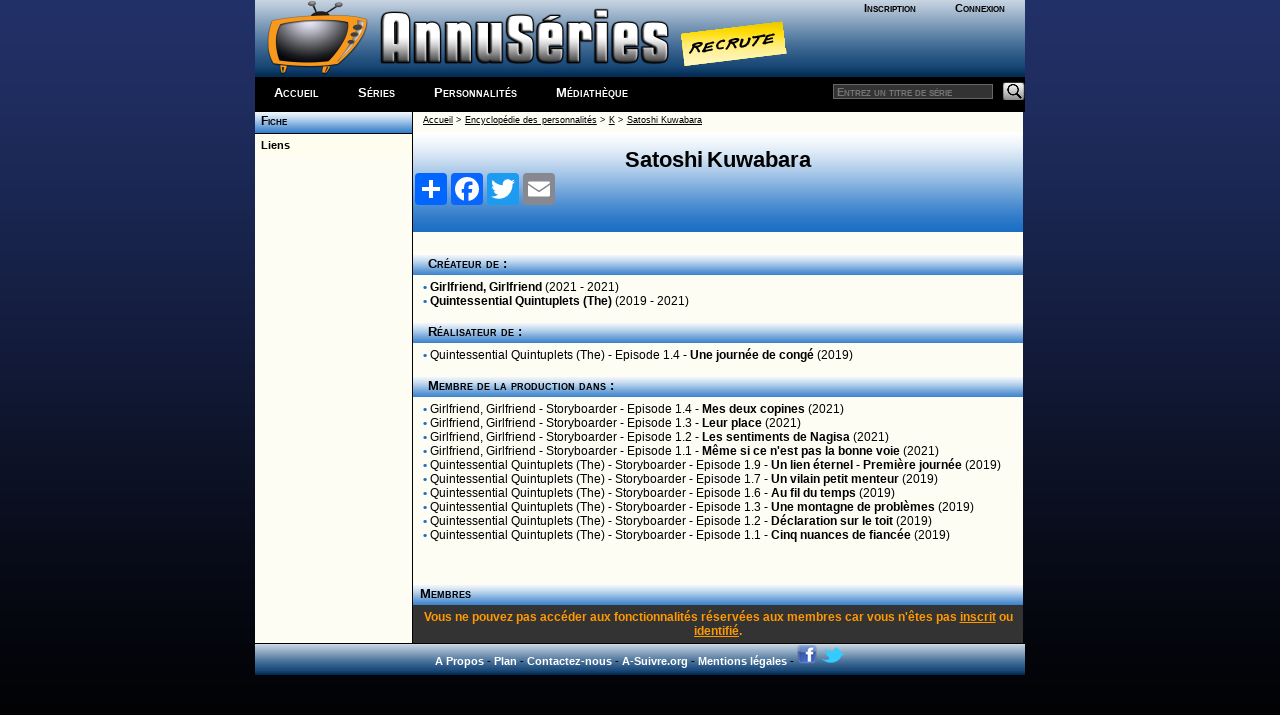

--- FILE ---
content_type: text/html; charset=windows-1252
request_url: http://www.a-suivre.org/annuseries/encyclopedie/personnalite.php?perso=164969
body_size: 3248
content:
<span style="position: absolute;left: -43123px;"><a href = "https://www.a-suivre.org/podcast/grandformat/les-jeux/">https://www.a-suivre.org/podcast/grandformat/les-jeux/</a></span>

<!DOCTYPE html> <html lang="fr">
	<head>
		<meta property="og:image" content="/annuseries/img/logo/icone_logo.png" />
		<meta name="viewport" content="width=device-width; initial-scale=1.0"/>
		<title>AnnuSeries.com : Satoshi Kuwabara</title>
		<meta name="Content-Type" content="text/html; charset=utf-8"/>
		<link rel="search" type="application/opensearchdescription+xml" title="AnnusÃ©ries" href="https://www.a-suivre.org/annuseries/search.xml" /><link href="/annuseries/design/v6/annuseriescss3.css" rel="stylesheet" type="text/css" /><link href="/annuseries/design/v6/media-queries.css" rel="stylesheet" type="text/css" />		
		<!-- html5.js for IE less than 9 -->
		<!--[if lt IE 9]>
			<script src="https://html5shim.googlecode.com/svn/trunk/html5.js"></script>
		<![endif]-->

		<!-- css3-mediaqueries.js for IE less than 9 -->
		<!--[if lt IE 9]>
			<script src="https://css3-mediaqueries-js.googlecode.com/svn/trunk/css3-mediaqueries.js"></script>
		<![endif]-->
		<script src="/annuseries/js/jquery.js"></script>
		<script src="/annuseries/js/jquery-ui.min.js"></script>
		<script src="/annuseries/js/datepicker-fr.js"></script>
		<link href="/annuseries/js/css/annuseries-theme/jquery-ui-1.10.4.custom.min.css" rel="stylesheet" type="text/css"/>
			<script type="text/javascript">
function clearText(field){

    if (field.defaultValue == field.value) field.value = '';
    else if (field.value == '') field.value = field.defaultValue;

}
function clearPass(field){

    if (field.defaultValue == field.value) {
		field.value = '';
		field.type = 'password';
	}
    else { 
		if (field.value == '') {
			field.value = field.defaultValue;
			field.type = 'text';
		}
	}

}
</script>
		<script type="text/javascript">
			function close_splashout(){
				document.getElementById("flashcode").style.visibility="hidden";
			}
		</script>
		<!--Tynt pour copier/coller -->
		<script type="text/javascript">
			if(document.location.protocol=='http:'){
			 (function(){var s=document.createElement('script');s.async="async";s.type="text/javascript";s.src='https://tcr.tynt.com/ti.js';var h=document.getElementsByTagName('script')[0];h.parentNode.insertBefore(s,h);})();
			 var Tynt=Tynt||[];Tynt.push('b3_ZyC6TWr4ie9acwqm_6r');Tynt.i={"ap":"Copié sur :","as":"Tous les droits de reproduction sont réservés et la propriété exclusive d'AnnuSéries, membre d'A-suivre.org."};
			}
		</script>
		<!-- Code Google Analytics -->
		<script type="text/javascript" src="https://www.google-analytics.com/urchin.js"></script>
		<script type="text/javascript">
			_uacct = "UA-278169-4";
			urchinTracker();
		</script>
		<!-- Fin Code Google Analytics -->
<!-- debut headline-->
<!-- empty headline-->
</head><body>		<div id="enveloppe">
						<header id="header">
								<div class="header-content">
					<div class="logo">
						<div class="bloc-connexion">
		<ul id='bloconec'>
			<li><a href='/annuseries/membres/'>Inscription</a></li>
			 <li><a href='/annuseries/membres/membre.php'>Connexion</a></li>
		</ul>
		</div>
						<div class="logo-img">
							<a href="/annuseries/"><img src="/annuseries/img/logo/as_logo_vierge.png" alt="AnnuSéries - Logo" height="77" border="0" /></a><a href="/annuseries/site/index.php?p=recrute" class="recrute"><img src="/annuseries/img/logo/recrute.png" alt="AnnuSéries - Logo" height="77" border="0" /></a>
						</div>
					</div>
					<div id="bloc-menu-horizontal">
						<ul id='menu-horizontal'>
														<li class="accueilmenu"><a href="/annuseries/">Accueil</a></li>
							<li><a href="/annuseries/encyclopedie/">Séries</a></li>  
							<li><a href="/annuseries/encyclopedie/personnalite.php">Personnalités</a></li>
							<li><a href="/annuseries/mediatheque/">Médiathèque</a></li>
													</ul>
						<div class="searchbar">
							<form action="https://www.a-suivre.org/annuseries/encyclopedie/" method="get">
								<input name="mots" type="text" class="rech" placeholder="Entrez un titre de série"/>
								<input name="p" type="hidden" value="search/search" />
								<input name="Submit" type="image" src="/annuseries/img/bg_search.png" class="bout-rech" alt="Rechercher"/>
							</form>
						</div>
					</div>
									</div>
							</header>
						<div class="contenant">
								<aside id="sidebar-classic">
					<section class="widget">
						<ul class='rollmenu' style='clear:both'><li><a href='personnalite.php?perso=164969'>&nbsp;&nbsp;Fiche</a></li></ul><ul class='rollmenu2' style='clear:both'><li><a href='personnalite.php?p=liens&perso=164969'>&nbsp;&nbsp;Liens</a></li></ul>					</section>
				</aside>
				<div id="content-classic">
				<script type='text/javascript'>
		<!--
		function openWindow3(lien, titre) {
		popupWin3 = window.open(lien, titre, 'scrollbars,width=500,height=250')
		}
		// --> 
		</script>

	<table width="100%" border="0" align="center" cellpadding="0" cellspacing="0">
		<tr> 
			<td><span class='ariane'><a href='../index.php'>Accueil</a> 
		  &gt; <a href='perso.php'>Encyclopédie des personnalités</a> > <a href='index.php?p=lettre_perso&amp;cat=K'>K</a> 
		  > <a href='personnalite.php?perso=164969'>Satoshi Kuwabara</a></span>			</td>
		</tr>
		<tr> 
			<td height="25" valign="middle"> 
				<div align="center"><div class="header-personnalite"><strong>Satoshi Kuwabara</strong>		<!-- AddToAny BEGIN -->
<div class="a2a_kit a2a_kit_size_32 a2a_default_style">
<a class="a2a_dd" href="https://www.addtoany.com/share"></a>
<a class="a2a_button_facebook"></a>
<a class="a2a_button_twitter"></a>
<a class="a2a_button_email"></a>
</div>
<script async src="https://static.addtoany.com/menu/page.js"></script>
<!-- AddToAny END -->
		<!--<div style="position:relative;">
			<div class="addthis_inline_share_toolbox " style="float:right;width:20%"></div>
		</div>-->
</div>				</div>
			</td>
		</tr>
	</table>
<div class='alinea'></div><h3>&nbsp;&nbsp;Créateur de :</h3><div class='alinea'><span class='txt-ml bleu'><strong>&#8226;</strong></span> <a href='series.php?series=11963' class='no g' dir='auto'>Girlfriend, Girlfriend</a> (2021 - 2021)<br />
<span class='txt-ml bleu'><strong>&#8226;</strong></span> <a href='series.php?series=9881' class='no g' dir='auto'>Quintessential Quintuplets (The)</a> (2019 - 2021)<br />
</div><h3>&nbsp;&nbsp;Réalisateur de :</h3><div class='alinea'><span class='txt-ml bleu'><strong>&#8226;</strong></span> <a href='series.php?series=9881' class='no'>Quintessential Quintuplets (The)</a> - Episode 1.4 - <a href='series.php?p=guideepi/episode&amp;num=160569&amp;series=9881' class='no g'>Une journée de congé</a> (2019)<br /></div><h3>&nbsp;&nbsp;Membre de la production dans :</h3>
		<p class='alinea'><span class='txt-ml bleu'><strong>&#8226;</strong></span> <a href='series.php?series=11963' class='no'>Girlfriend, Girlfriend</a> - Storyboarder  - Episode 1.4 - <a href='series.php?p=guideepi/episode&amp;num=190967&amp;series=11963' class='no g'>Mes deux copines</a> (2021)<br /><span class='txt-ml bleu'><strong>&#8226;</strong></span> <a href='series.php?series=11963' class='no'>Girlfriend, Girlfriend</a> - Storyboarder  - Episode 1.3 - <a href='series.php?p=guideepi/episode&amp;num=190966&amp;series=11963' class='no g'>Leur place</a> (2021)<br /><span class='txt-ml bleu'><strong>&#8226;</strong></span> <a href='series.php?series=11963' class='no'>Girlfriend, Girlfriend</a> - Storyboarder  - Episode 1.2 - <a href='series.php?p=guideepi/episode&amp;num=190965&amp;series=11963' class='no g'>Les sentiments de Nagisa</a> (2021)<br /><span class='txt-ml bleu'><strong>&#8226;</strong></span> <a href='series.php?series=11963' class='no'>Girlfriend, Girlfriend</a> - Storyboarder  - Episode 1.1 - <a href='series.php?p=guideepi/episode&amp;num=190964&amp;series=11963' class='no g'>Même si ce n'est pas la bonne voie</a> (2021)<br /><span class='txt-ml bleu'><strong>&#8226;</strong></span> <a href='series.php?series=9881' class='no'>Quintessential Quintuplets (The)</a> - Storyboarder  - Episode 1.9 - <a href='series.php?p=guideepi/episode&amp;num=160574&amp;series=9881' class='no g'>Un lien éternel - Première journée</a> (2019)<br /><span class='txt-ml bleu'><strong>&#8226;</strong></span> <a href='series.php?series=9881' class='no'>Quintessential Quintuplets (The)</a> - Storyboarder  - Episode 1.7 - <a href='series.php?p=guideepi/episode&amp;num=160572&amp;series=9881' class='no g'>Un vilain petit menteur</a> (2019)<br /><span class='txt-ml bleu'><strong>&#8226;</strong></span> <a href='series.php?series=9881' class='no'>Quintessential Quintuplets (The)</a> - Storyboarder  - Episode 1.6 - <a href='series.php?p=guideepi/episode&amp;num=160571&amp;series=9881' class='no g'>Au fil du temps</a> (2019)<br /><span class='txt-ml bleu'><strong>&#8226;</strong></span> <a href='series.php?series=9881' class='no'>Quintessential Quintuplets (The)</a> - Storyboarder  - Episode 1.3 - <a href='series.php?p=guideepi/episode&amp;num=160568&amp;series=9881' class='no g'>Une montagne de problèmes</a> (2019)<br /><span class='txt-ml bleu'><strong>&#8226;</strong></span> <a href='series.php?series=9881' class='no'>Quintessential Quintuplets (The)</a> - Storyboarder  - Episode 1.2 - <a href='series.php?p=guideepi/episode&amp;num=160567&amp;series=9881' class='no g'>Déclaration sur le toit</a> (2019)<br /><span class='txt-ml bleu'><strong>&#8226;</strong></span> <a href='series.php?series=9881' class='no'>Quintessential Quintuplets (The)</a> - Storyboarder  - Episode 1.1 - <a href='series.php?p=guideepi/episode&amp;num=160524&amp;series=9881' class='no g'>Cinq nuances de fiancée</a> (2019)<br /></p><br /><br /><h3>Membres</h3><div class='msg-admin'>Vous ne pouvez pas accéder aux fonctionnalités réservées aux membres car vous n'êtes pas <a href='../../membres/'>inscrit</a> ou <a href="javascript:openWindowiden('../../membres/identification1.php','consultant')">identifié</a>.</div><div align="center">
		<span class="txt-xs">
		  		  </span>
		  </div>				</div>
				<div class="pied-de-cochon">
					<div class="copyright">
    <div style="text-align:center;">
		<a href="/annuseries/site/">A Propos</a> - <a href="/annuseries/site/?p=plan-du-site">Plan</a> - <a href="/annuseries/site/?p=nous_contacter">Contactez-nous</a> - <a href="http://www.a-suivre.org">A-Suivre.org</a> - <a href="/annuseries/mentions.php">Mentions légales</a> - 
		<a target="_blank" href="https://www.facebook.com/annuseries"><img border="0" alt="Retrouvez nous sur facebook" src="/annuseries/img/icone_facebook.png"/></a> <a target="_blank" href="https://www.twitter.com/annuseries"><img border="0" alt="Retrouvez nous sur facebook" src="/annuseries/img/icone_twitter.png"/></a>
	</div>
</div>
<script type="text/javascript" src="//s7.addthis.com/js/300/addthis_widget.js#pubid=ra-5be6f58b3f7fb892"></script> 
				</div>
						</div>
	</div>
	
	<script src="https://s7.addthis.com/js/300/addthis_widget.js#pubid=ra-5be6f58b3f7fb892"></script>
	</body>
</html>
